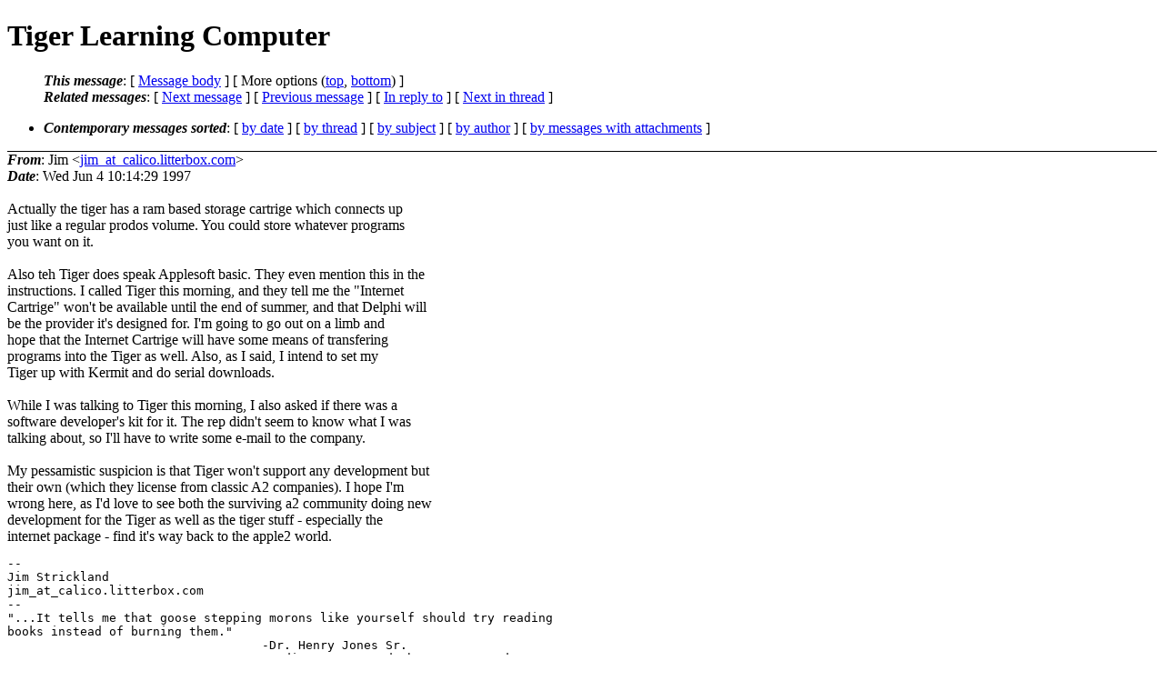

--- FILE ---
content_type: text/html; charset=UTF-8
request_url: http://ana-3.lcs.mit.edu/~jnc/cctalk/1997-June/0083.html
body_size: 6845
content:
<?xml version="1.0" encoding="US-ASCII"?>
<!DOCTYPE html PUBLIC "-//W3C//DTD XHTML 1.0 Strict//EN"
    "http://www.w3.org/TR/xhtml1/DTD/xhtml1-strict.dtd">
<html xmlns="http://www.w3.org/1999/xhtml" lang="en">
<head>
<meta http-equiv="Content-Type" content="text/html; charset=US-ASCII" />
<meta name="generator" content="hypermail 2.3.0, see http://www.hypermail-project.org/" />
<title>Tiger Learning Computer from Jim on 1997-06-04 (1997-June)</title>
<meta name="Author" content="Jim (jim_at_calico.litterbox.com)" />
<meta name="Subject" content="Tiger Learning Computer" />
<meta name="Date" content="1997-06-04" />
<style type="text/css">
/*<![CDATA[*/
/* To be incorporated in the main stylesheet, don't code it in hypermail! */
body {color: black; background: #ffffff}
dfn {font-weight: bold;}
pre { background-color:inherit;}
.head { border-bottom:1px solid black;}
.foot { border-top:1px solid black;}
th {font-style:italic;}
table { margin-left:2em;}map ul {list-style:none;}
#mid { font-size:0.9em;}
#received { float:right;}
address { font-style:inherit ;}
/*]]>*/
.quotelev1 {color : #990099}
.quotelev2 {color : #ff7700}
.quotelev3 {color : #007799}
.quotelev4 {color : #95c500}
.period {font-weight: bold}
</style>
</head>
<body>
<div class="head">
<h1>Tiger Learning Computer</h1>
<!-- received="Wed Jun  4 10:14:29 1997" -->
<!-- isoreceived="19970604091429" -->
<!-- sent="Wed Jun  4 10:14:29 1997" -->
<!-- isosent="19970604091429" -->
<!-- name="Jim" -->
<!-- email="jim_at_calico.litterbox.com" -->
<!-- subject="Tiger Learning Computer" -->
<!-- id="199706041514.JAA32707_at_calico.litterbox.com" -->
<!-- charset="US-ASCII" -->
<!-- inreplyto="Pine.SUN.3.91.970604064206.20389B-100000_at_crl8.crl.com" -->
<!-- expires="-1" -->
<map id="navbar" name="navbar">
<ul class="links">
<li>
<dfn>This message</dfn>:
[ <a href="#start83" name="options1" id="options1" tabindex="1">Message body</a> ]
 [ More options (<a href="#options2">top</a>, <a href="#options3">bottom</a>) ]
</li>
<li>
<dfn>Related messages</dfn>:
<!-- unext="start" -->
[ <a href="0084.html" accesskey="d" title="Eric Fischer: &quot;Moving my Collection?&quot;">Next message</a> ]
[ <a href="0082.html" title="Ward Griffiths and/or Lisa Rogers: &quot;Moving my Collection?&quot;">Previous message</a> ]
[ <a href="0081.html" title="Sam Ismail: &quot;Tiger Learning Computer&quot;">In reply to</a> ]
<!-- unextthread="start" -->
[ <a href="0085.html" accesskey="t" title="Sam Ismail: &quot;Tiger Learning Computer&quot;">Next in thread</a> ]
<!-- ureply="end" -->
</li>
</ul>
</map>
<ul class="links">
<li><a name="options2" id="options2"></a><dfn>Contemporary messages sorted</dfn>: [ <a href="date.html#msg83" title="Contemporary messages by date">by date</a> ] [ <a href="index.html#msg83" title="Contemporary discussion threads">by thread</a> ] [ <a href="subject.html#msg83" title="Contemporary messages by subject">by subject</a> ] [ <a href="author.html#msg83" title="Contemporary messages by author">by author</a> ] [ <a href="attachment.html" title="Contemporary messages by attachment">by messages with attachments</a> ]</li>
</ul>
</div>
<!-- body="start" -->
<div class="mail">
<address class="headers">
<span id="from">
<dfn>From</dfn>: Jim &lt;<a href="mailto:jim_at_calico.litterbox.com?Subject=Re%3A%20Tiger%20Learning%20Computer">jim_at_calico.litterbox.com</a>&gt;
</span><br />
<span id="date"><dfn>Date</dfn>: Wed Jun  4 10:14:29 1997</span><br />
</address>
<br />
Actually the tiger has a ram based storage cartrige which connects up
<br />
just like a regular prodos volume.  You could store whatever programs
<br />
you want on it.
<br />
<br />Also teh Tiger does speak Applesoft basic.  They even mention this in the 
<br />
instructions.  I called Tiger this morning, and they tell me the &quot;Internet
<br />
Cartrige&quot; won't be available until the end of summer, and that Delphi will
<br />
be the provider it's designed for.  I'm going to go out on a limb and
<br />
hope that the Internet Cartrige will have some means of transfering 
<br />
programs into the Tiger as well.  Also, as I said, I intend to set my
<br />
Tiger up with Kermit and do serial downloads.
<br />
<br />While I was talking to Tiger this morning, I also asked if there was a 
<br />
software developer's kit for it.  The rep didn't seem to know what I was 
<br />
talking about, so I'll have to write some e-mail to the company.
<br />
<br />My pessamistic suspicion is that Tiger won't support any development but 
<br />
their own (which they license from classic A2 companies).  I hope I'm 
<br />
wrong here, as I'd love to see both the surviving a2 community doing new
<br />
development for the Tiger as well as the tiger stuff - especially the 
<br />
internet package - find it's way back to the apple2 world.
<br />
<pre>
-- 
Jim Strickland
jim_at_calico.litterbox.com
--
&quot;...It tells me that goose stepping morons like yourself should try reading
books instead of burning them.&quot;
                                   -Dr. Henry Jones Sr.
                                    Indiana Jones and the Last Crusade
</pre>
<span id="received"><dfn>Received on</dfn> Wed Jun 04 1997 - 10:14:29 BST</span>
</div>
<!-- body="end" -->
<div class="foot">
<map id="navbarfoot" name="navbarfoot" title="Related messages">
<ul class="links">
<li><dfn>This message</dfn>: [ <a href="#start83">Message body</a> ]</li>
<!-- lnext="start" -->
<li><dfn>Next message</dfn>: <a href="0084.html" title="Next message in the list">Eric Fischer: "Moving my Collection?"</a></li>
<li><dfn>Previous message</dfn>: <a href="0082.html" title="Previous message in the list">Ward Griffiths and/or Lisa Rogers: "Moving my Collection?"</a></li>
<li><dfn>In reply to</dfn>: <a href="0081.html" title="Message to which this message replies">Sam Ismail: "Tiger Learning Computer"</a></li>
<!-- lnextthread="start" -->
<li><dfn>Next in thread</dfn>: <a href="0085.html" title="Next message in this discussion thread">Sam Ismail: "Tiger Learning Computer"</a></li>
<!-- lreply="end" -->
</ul>
<ul class="links">
<li><a name="options3" id="options3"></a><dfn>Contemporary messages sorted</dfn>: [ <a href="date.html#msg83" title="Contemporary messages by date">by date</a> ] [ <a href="index.html#msg83" title="Contemporary discussion threads">by thread</a> ] [ <a href="subject.html#msg83" title="Contemporary messages by subject">by subject</a> ] [ <a href="author.html#msg83" title="Contemporary messages by author">by author</a> ] [ <a href="attachment.html" title="Contemporary messages by attachment">by messages with attachments</a> ]</li>
</ul>
</map>
</div>
<!-- trailer="footer" -->
<p><small><em>
This archive was generated by <a href="http://www.hypermail-project.org/">hypermail 2.3.0</a>
: Fri Oct 10 2014 - 23:30:28 BST
</em></small></p>
</body>
</html>
